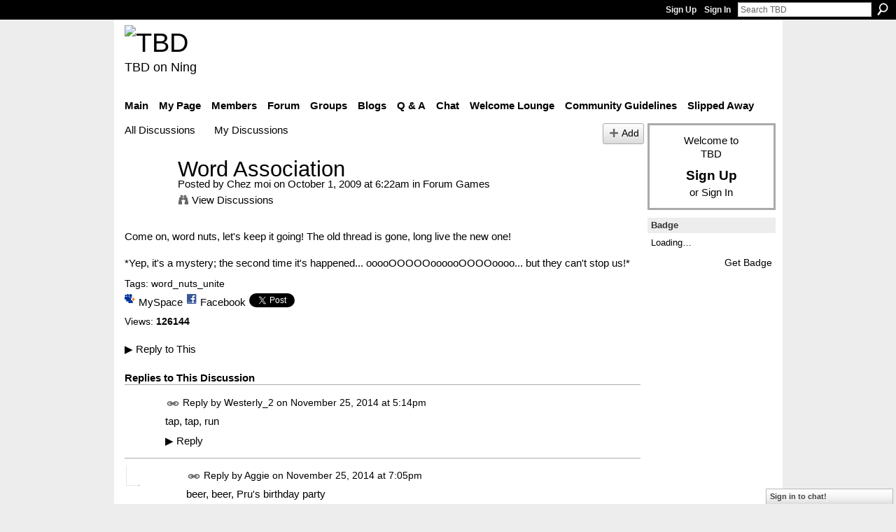

--- FILE ---
content_type: text/html; charset=UTF-8
request_url: http://teebeedee.ning.com/forum/topics/word-association?commentId=1991841%3AComment%3A1725505
body_size: 52437
content:
<!DOCTYPE html>
<html lang="en" xmlns:og="http://ogp.me/ns#">
    <head data-layout-view="default">
<script>
    window.dataLayer = window.dataLayer || [];
        </script>
<!-- Google Tag Manager -->
<script>(function(w,d,s,l,i){w[l]=w[l]||[];w[l].push({'gtm.start':
new Date().getTime(),event:'gtm.js'});var f=d.getElementsByTagName(s)[0],
j=d.createElement(s),dl=l!='dataLayer'?'&l='+l:'';j.async=true;j.src=
'https://www.googletagmanager.com/gtm.js?id='+i+dl;f.parentNode.insertBefore(j,f);
})(window,document,'script','dataLayer','GTM-T5W4WQ');</script>
<!-- End Google Tag Manager -->
            <meta http-equiv="Content-Type" content="text/html; charset=utf-8" />
    <title>Word Association - TBD</title>
    <link rel="icon" href="http://teebeedee.ning.com/favicon.ico" type="image/x-icon" />
    <link rel="SHORTCUT ICON" href="http://teebeedee.ning.com/favicon.ico" type="image/x-icon" />
    <meta name="description" content="Come on, word nuts, let's keep it going! The old thread is gone, long live the new one!

*Yep, it's a mystery; the second time it's happened... ooooOOOOOoooooO…" />
    <meta name="keywords" content="word_nuts_unite" />
<meta name="title" content="Word Association" />
<meta property="og:type" content="website" />
<meta property="og:url" content="http://teebeedee.ning.com/forum/topics/word-association?commentId=1991841%3AComment%3A1725505" />
<meta property="og:title" content="Word Association" />
<meta property="og:image" content="https://storage.ning.com/topology/rest/1.0/file/get/2746163235?profile=UPSCALE_150x150">
<meta name="twitter:card" content="summary" />
<meta name="twitter:title" content="Word Association" />
<meta name="twitter:description" content="Come on, word nuts, let's keep it going! The old thread is gone, long live the new one!

*Yep, it's a mystery; the second time it's happened... ooooOOOOOoooooO…" />
<meta name="twitter:image" content="https://storage.ning.com/topology/rest/1.0/file/get/2746163235?profile=UPSCALE_150x150" />
<link rel="image_src" href="https://storage.ning.com/topology/rest/1.0/file/get/2746163235?profile=UPSCALE_150x150" />
<script type="text/javascript">
    djConfig = { baseScriptUri: 'http://teebeedee.ning.com/xn/static-6.11.8.1/js/dojo-0.3.1-ning/', isDebug: false }
ning = {"CurrentApp":{"premium":true,"iconUrl":"https:\/\/storage.ning.com\/topology\/rest\/1.0\/file\/get\/2746163235?profile=UPSCALE_150x150","url":"httpTeeBeeDee.ning.com","domains":[],"online":true,"privateSource":true,"id":"TeeBeeDee","appId":1991841,"description":"a home for TBD members.\nStill breathing, still living and still sharing.","name":"TBD","owner":"3ub11zuu7b15x","createdDate":"2008-01-31T20:54:57.467Z","runOwnAds":false},"CurrentProfile":null,"maxFileUploadSize":5};
        (function(){
            if (!window.ning) { return; }

            var age, gender, rand, obfuscated, combined;

            obfuscated = document.cookie.match(/xgdi=([^;]+)/);
            if (obfuscated) {
                var offset = 100000;
                obfuscated = parseInt(obfuscated[1]);
                rand = obfuscated / offset;
                combined = (obfuscated % offset) ^ rand;
                age = combined % 1000;
                gender = (combined / 1000) & 3;
                gender = (gender == 1 ? 'm' : gender == 2 ? 'f' : 0);
                ning.viewer = {"age":age,"gender":gender};
            }
        })();

        if (window.location.hash.indexOf('#!/') == 0) {
        window.location.replace(window.location.hash.substr(2));
    }
    window.xg = window.xg || {};
xg.captcha = {
    'shouldShow': false,
    'siteKey': '6Ldf3AoUAAAAALPgNx2gcXc8a_5XEcnNseR6WmsT'
};
xg.addOnRequire = function(f) { xg.addOnRequire.functions.push(f); };
xg.addOnRequire.functions = [];
xg.addOnFacebookLoad = function (f) { xg.addOnFacebookLoad.functions.push(f); };
xg.addOnFacebookLoad.functions = [];
xg._loader = {
    p: 0,
    loading: function(set) {  this.p++; },
    onLoad: function(set) {
                this.p--;
        if (this.p == 0 && typeof(xg._loader.onDone) == 'function') {
            xg._loader.onDone();
        }
    }
};
xg._loader.loading('xnloader');
if (window.bzplcm) {
    window.bzplcm._profileCount = 0;
    window.bzplcm._profileSend = function() { if (window.bzplcm._profileCount++ == 1) window.bzplcm.send(); };
}
xg._loader.onDone = function() {
            if(window.bzplcm)window.bzplcm.start('ni');
        xg.shared.util.parseWidgets();    var addOnRequireFunctions = xg.addOnRequire.functions;
    xg.addOnRequire = function(f) { f(); };
    try {
        if (addOnRequireFunctions) { dojo.lang.forEach(addOnRequireFunctions, function(onRequire) { onRequire.apply(); }); }
    } catch (e) {
        if(window.bzplcm)window.bzplcm.ts('nx').send();
        throw e;
    }
    if(window.bzplcm) { window.bzplcm.stop('ni'); window.bzplcm._profileSend(); }
};
window.xn = { track: { event: function() {}, pageView: function() {}, registerCompletedFlow: function() {}, registerError: function() {}, timer: function() { return { lapTime: function() {} }; } } };</script>
<meta name="medium" content="news" /><link rel="alternate" type="application/atom+xml" title="Word Association - TBD" href="http://teebeedee.ning.com/forum/topics/word-association?commentId=1991841%3AComment%3A1725505&amp;feed=yes&amp;xn_auth=no" /><link rel="alternate" type="application/atom+xml" title="Discussion Forum - TBD" href="http://teebeedee.ning.com/forum?sort=mostRecent&amp;feed=yes&amp;xn_auth=no" />
<style type="text/css" media="screen,projection">
#xg_navigation ul div.xg_subtab ul li a {
    color:#333333;
    background:#F2F2F2;
}
#xg_navigation ul div.xg_subtab ul li a:hover {
    color:#000000;
    background:#D9D9D9;
}
</style>

<style type="text/css" media="screen,projection">
@import url("http://static.ning.com/socialnetworkmain/widgets/index/css/common.min.css?xn_version=1229287718");
@import url("http://static.ning.com/socialnetworkmain/widgets/forum/css/component.min.css?xn_version=148829171");
@import url("http://static.ning.com/socialnetworkmain/widgets/chat/css/bottom-bar.min.css?xn_version=512265546");

</style>

<style type="text/css" media="screen,projection">
@import url("/generated-6946911921b1a8-57463101-css?xn_version=202512201152");

</style>

<style type="text/css" media="screen,projection">
@import url("/generated-69468fd4d60f40-62960780-css?xn_version=202512201152");

</style>

<!--[if IE 6]>
    <link rel="stylesheet" type="text/css" href="http://static.ning.com/socialnetworkmain/widgets/index/css/common-ie6.min.css?xn_version=463104712" />
<![endif]-->
<!--[if IE 7]>
<link rel="stylesheet" type="text/css" href="http://static.ning.com/socialnetworkmain/widgets/index/css/common-ie7.css?xn_version=2712659298" />
<![endif]-->
<link rel="EditURI" type="application/rsd+xml" title="RSD" href="http://teebeedee.ning.com/profiles/blog/rsd" />
<script type="text/javascript">(function(a,b){if(/(android|bb\d+|meego).+mobile|avantgo|bada\/|blackberry|blazer|compal|elaine|fennec|hiptop|iemobile|ip(hone|od)|iris|kindle|lge |maemo|midp|mmp|netfront|opera m(ob|in)i|palm( os)?|phone|p(ixi|re)\/|plucker|pocket|psp|series(4|6)0|symbian|treo|up\.(browser|link)|vodafone|wap|windows (ce|phone)|xda|xiino/i.test(a)||/1207|6310|6590|3gso|4thp|50[1-6]i|770s|802s|a wa|abac|ac(er|oo|s\-)|ai(ko|rn)|al(av|ca|co)|amoi|an(ex|ny|yw)|aptu|ar(ch|go)|as(te|us)|attw|au(di|\-m|r |s )|avan|be(ck|ll|nq)|bi(lb|rd)|bl(ac|az)|br(e|v)w|bumb|bw\-(n|u)|c55\/|capi|ccwa|cdm\-|cell|chtm|cldc|cmd\-|co(mp|nd)|craw|da(it|ll|ng)|dbte|dc\-s|devi|dica|dmob|do(c|p)o|ds(12|\-d)|el(49|ai)|em(l2|ul)|er(ic|k0)|esl8|ez([4-7]0|os|wa|ze)|fetc|fly(\-|_)|g1 u|g560|gene|gf\-5|g\-mo|go(\.w|od)|gr(ad|un)|haie|hcit|hd\-(m|p|t)|hei\-|hi(pt|ta)|hp( i|ip)|hs\-c|ht(c(\-| |_|a|g|p|s|t)|tp)|hu(aw|tc)|i\-(20|go|ma)|i230|iac( |\-|\/)|ibro|idea|ig01|ikom|im1k|inno|ipaq|iris|ja(t|v)a|jbro|jemu|jigs|kddi|keji|kgt( |\/)|klon|kpt |kwc\-|kyo(c|k)|le(no|xi)|lg( g|\/(k|l|u)|50|54|\-[a-w])|libw|lynx|m1\-w|m3ga|m50\/|ma(te|ui|xo)|mc(01|21|ca)|m\-cr|me(rc|ri)|mi(o8|oa|ts)|mmef|mo(01|02|bi|de|do|t(\-| |o|v)|zz)|mt(50|p1|v )|mwbp|mywa|n10[0-2]|n20[2-3]|n30(0|2)|n50(0|2|5)|n7(0(0|1)|10)|ne((c|m)\-|on|tf|wf|wg|wt)|nok(6|i)|nzph|o2im|op(ti|wv)|oran|owg1|p800|pan(a|d|t)|pdxg|pg(13|\-([1-8]|c))|phil|pire|pl(ay|uc)|pn\-2|po(ck|rt|se)|prox|psio|pt\-g|qa\-a|qc(07|12|21|32|60|\-[2-7]|i\-)|qtek|r380|r600|raks|rim9|ro(ve|zo)|s55\/|sa(ge|ma|mm|ms|ny|va)|sc(01|h\-|oo|p\-)|sdk\/|se(c(\-|0|1)|47|mc|nd|ri)|sgh\-|shar|sie(\-|m)|sk\-0|sl(45|id)|sm(al|ar|b3|it|t5)|so(ft|ny)|sp(01|h\-|v\-|v )|sy(01|mb)|t2(18|50)|t6(00|10|18)|ta(gt|lk)|tcl\-|tdg\-|tel(i|m)|tim\-|t\-mo|to(pl|sh)|ts(70|m\-|m3|m5)|tx\-9|up(\.b|g1|si)|utst|v400|v750|veri|vi(rg|te)|vk(40|5[0-3]|\-v)|vm40|voda|vulc|vx(52|53|60|61|70|80|81|83|85|98)|w3c(\-| )|webc|whit|wi(g |nc|nw)|wmlb|wonu|x700|yas\-|your|zeto|zte\-/i.test(a.substr(0,4)))window.location.replace(b)})(navigator.userAgent||navigator.vendor||window.opera,'http://teebeedee.ning.com/m/discussion?id=1991841%3ATopic%3A436039');</script>
    </head>
    <body>
<!-- Google Tag Manager (noscript) -->
<noscript><iframe src="https://www.googletagmanager.com/ns.html?id=GTM-T5W4WQ"
height="0" width="0" style="display:none;visibility:hidden"></iframe></noscript>
<!-- End Google Tag Manager (noscript) -->
                <div id="xn_bar">
            <div id="xn_bar_menu">
                <div id="xn_bar_menu_branding" >
                                    </div>

                <div id="xn_bar_menu_more">
                    <form id="xn_bar_menu_search" method="GET" action="http://teebeedee.ning.com/main/search/search">
                        <fieldset>
                            <input type="text" name="q" id="xn_bar_menu_search_query" value="Search TBD" _hint="Search TBD" accesskey="4" class="text xj_search_hint" />
                            <a id="xn_bar_menu_search_submit" href="#" onclick="document.getElementById('xn_bar_menu_search').submit();return false">Search</a>
                        </fieldset>
                    </form>
                </div>

                            <ul id="xn_bar_menu_tabs">
                                            <li><a href="http://teebeedee.ning.com/main/authorization/signUp?target=http%3A%2F%2Fteebeedee.ning.com%2Fforum%2Ftopics%2Fword-association%3FcommentId%3D1991841%253AComment%253A1725505">Sign Up</a></li>
                                                <li><a href="http://teebeedee.ning.com/main/authorization/signIn?target=http%3A%2F%2Fteebeedee.ning.com%2Fforum%2Ftopics%2Fword-association%3FcommentId%3D1991841%253AComment%253A1725505">Sign In</a></li>
                                    </ul>
                        </div>
        </div>
        
        
        <div id="xg" class="xg_theme xg_widget_forum xg_widget_forum_topic xg_widget_forum_topic_show" data-layout-pack="classic">
            <div id="xg_head">
                <div id="xg_masthead">
                    <p id="xg_sitename"><a id="application_name_header_link" href="/"><img src="http://storage.ning.com/topology/rest/1.0/file/get/2236855831?profile=RESIZE_320x320" alt="TBD"></a></p>
                    <p id="xg_sitedesc" class="xj_site_desc">TBD on Ning</p>
                </div>
                <div id="xg_navigation">
                    <ul>
    <li id="xg_tab_main" class="xg_subtab"><a href="/"><span>Main</span></a></li><li id="xg_tab_profile" class="xg_subtab"><a href="/profiles"><span>My Page</span></a></li><li id="xg_tab_members" class="xg_subtab"><a href="/profiles/members/"><span>Members</span></a></li><li id="xg_tab_forum" class="xg_subtab this"><a href="/forum"><span>Forum</span></a></li><li id="xg_tab_groups" class="xg_subtab"><a href="/groups"><span>Groups</span></a></li><li id="xg_tab_blogs" class="xg_subtab"><a href="/profiles/blog/list"><span>Blogs</span></a></li><li id="xg_tab_xn0" class="xg_subtab"><a href="/group/qa"><span>Q &amp; A</span></a></li><li id="xg_tab_chat" class="xg_subtab"><a href="/chat"><span>Chat</span></a></li><li id="xg_tab_xn3" class="xg_subtab"><a href="/group/thewelcomelounge"><span>Welcome Lounge</span></a></li><li id="xg_tab_xn1" class="xg_subtab"><a href="/group/communityguidelines"><span>Community Guidelines</span></a></li><li id="xg_tab_xn2" class="xg_subtab"><a href="/group/slipped-away"><span>Slipped Away</span></a></li></ul>

                </div>
            </div>
            
            <div id="xg_body">
                
                <div class="xg_column xg_span-16 xj_classic_canvas">
                    <ul class="navigation easyclear">
            <li><a href="http://teebeedee.ning.com/forum">All Discussions</a></li>
        <li><a href="http://teebeedee.ning.com/forum/topic/listForContributor?">My Discussions</a></li>
                <li class="right xg_lightborder navbutton"><a href="http://teebeedee.ning.com/main/authorization/signUp?target=http%3A%2F%2Fteebeedee.ning.com%2Fforum%2Ftopic%2Fnew%3Ftarget%3Dhttp%253A%252F%252Fteebeedee.ning.com%252Fforum%252Ftopics%252Fword-association%253FcommentId%253D1991841%25253AComment%25253A1725505%26categoryId%3D1991841%253ACategory%253A955417" dojoType="PromptToJoinLink" _joinPromptText="Please sign up or sign in to complete this step." _hasSignUp="true" _signInUrl="http://teebeedee.ning.com/main/authorization/signIn?target=http%3A%2F%2Fteebeedee.ning.com%2Fforum%2Ftopic%2Fnew%3Ftarget%3Dhttp%253A%252F%252Fteebeedee.ning.com%252Fforum%252Ftopics%252Fword-association%253FcommentId%253D1991841%25253AComment%25253A1725505%26categoryId%3D1991841%253ACategory%253A955417" class="xg_sprite xg_sprite-add">Add</a></li>
    </ul>
<div class="xg_module xg_module_with_dialog">
    <div class="xg_headline xg_headline-img xg_headline-2l">
    <div class="ib"><span class="xg_avatar"><a class="fn url" href="http://teebeedee.ning.com/profile/Chezmoi"  title="Chez moi"><span class="table_img dy-avatar dy-avatar-64 "><img  class="photo photo" src="http://storage.ning.com/topology/rest/1.0/file/get/2190181173?profile=RESIZE_64x64&amp;width=64&amp;height=64&amp;crop=1%3A1" alt="" /></span></a></span></div>
<div class="tb"><h1>Word Association</h1>
        <ul class="navigation byline">
            <li><a class="nolink">Posted by </a><a href="/profile/Chezmoi">Chez moi</a><a class="nolink"> on October 1, 2009 at 6:22am in </a><a href="http://teebeedee.ning.com/forum/categories/forum-games/listForCategory">Forum Games</a></li>
            <li><a class="xg_sprite xg_sprite-view" href="http://teebeedee.ning.com/forum/topic/listForContributor?user=2m25fq0l2ie0d">View Discussions</a></li>
        </ul>
    </div>
</div>
    <div class="xg_module_body">
        <div class="discussion" data-category-id="1991841:Category:955417">
            <div class="description">
                                <div class="xg_user_generated">
                    Come on, word nuts, let's keep it going! The old thread is gone, long live the new one!<br />
<br />
*Yep, it's a mystery; the second time it's happened... ooooOOOOOoooooOOOOoooo... but they can't stop us!*                </div>
            </div>
        </div>
                    <p class="small" id="tagsList">
                Tags: <a href="http://teebeedee.ning.com/forum/topic/listForTag?tag=word_nuts_unite">word_nuts_unite</a>            </p>
                <div class="left-panel">
                            <p class="share-links clear">
                <a href="http://www.myspace.com/Modules/PostTo/Pages/?t=Word%20Association&c=Check%20out%20%22Word%20Association%22%20on%20TBD&u=http%3A%2F%2Fteebeedee.ning.com%2Fxn%2Fdetail%2F1991841%3ATopic%3A436039&l=2" class="post_to_myspace" target="_blank">MySpace</a>            <script>!function(d,s,id){var js,fjs=d.getElementsByTagName(s)[0];if(!d.getElementById(id)){js=d.createElement(s);js.id=id;js.src="//platform.twitter.com/widgets.js";fjs.parentNode.insertBefore(js,fjs);}}(document,"script","twitter-wjs");</script>
                    <span class="xg_tweet">
        <a href="https://twitter.com/share" class="post_to_twitter twitter-share-button" target="_blank"
            data-text="Checking out &quot;Word Association&quot; on TBD:" data-url="http://teebeedee.ning.com/forum/topics/word-association?commentId=1991841%3AComment%3A1725505" data-count="none" data-dnt="true">Tweet</a>
        </span>
                <a class="post_to_facebook xj_post_to_facebook" href="http://www.facebook.com/share.php?u=http%3A%2F%2Fteebeedee.ning.com%2Fforum%2Ftopics%2Fword-association%3FcommentId%3D1991841%253AComment%253A1725505%26xg_source%3Dfacebookshare&amp;t=" _url="http://teebeedee.ning.com/forum/topics/word-association?commentId=1991841%3AComment%3A1725505&amp;xg_source=facebookshare" _title="" _log="{&quot;module&quot;:&quot;forum&quot;,&quot;page&quot;:&quot;topic&quot;,&quot;action&quot;:&quot;show&quot;}">Facebook</a>
                    </p>
                            <script>xg.addOnRequire(function () { xg.post('/main/viewcount/update?xn_out=json', {key: '1991841:Topic:436039', x: '82bd665'}); });</script>                <p class="small dy-clear view-count-container">
    <span class="view-count-label">Views:</span> <span class="view-count">126144</span></p>

                    </div>
                <dl id="cf" class="discussion noindent">
            <dd>             <p class="toggle">
            <a href="http://teebeedee.ning.com/main/authorization/signUp?target=http%3A%2F%2Fteebeedee.ning.com%2Fforum%2Ftopics%2Fword-association%3FcommentId%3D1991841%253AComment%253A1725505" dojoType="PromptToJoinLink" _joinPromptText="Please sign up or sign in to complete this step." _hasSignUp="true" _signInUrl="http://teebeedee.ning.com/main/authorization/signIn?target=http%3A%2F%2Fteebeedee.ning.com%2Fforum%2Ftopics%2Fword-association%3FcommentId%3D1991841%253AComment%253A1725505"><span><!--[if IE]>&#9658;<![endif]--><![if !IE]>&#9654;<![endif]></span> Reply to This</a>
        </p>
    </dd>        </dl>
    </div>
</div>
    <div class="xg_module">
            <div id="discussionReplies" >
            <div class="xg_module_body">
                <h3 id="comments" _scrollTo="cid-1991841:Comment:1725505">Replies to This Discussion</h3>
                                    <dl class="discussion clear i0 xg_lightborder">
    <dt class="byline">
        <a name="1991841:Comment:1725363" id="cid-1991841:Comment:1725363"></a>         <span class="xg_avatar"><a class="fn url" href="http://teebeedee.ning.com/profile/Westerly_2"  title="Westerly_2"><span class="table_img dy-avatar dy-avatar-48 "><img  class="photo photo left" src="http://storage.ning.com/topology/rest/1.0/file/get/2381976939?profile=RESIZE_48X48&amp;width=48&amp;height=48&amp;crop=1%3A1" alt="" /></span></a></span><a name="1991841Comment1725363" href="http://teebeedee.ning.com/xn/detail/1991841:Comment:1725363" title="Permalink to this Reply" class="xg_icon xg_icon-permalink">Permalink</a> Reply by <a href="http://teebeedee.ning.com/forum/topic/listForContributor?user=24amvlx7md7x9" class="fn url">Westerly_2</a> on <span class="timestamp">November 25, 2014 at 5:14pm</span>    </dt>
        <dd>
                        <div class="description" id="desc_1991841Comment1725363"><div class="xg_user_generated"><p>tap, tap, run</p></div></div>
                </dd>
        <dd>
        <ul class="actionlinks">
    <li>             <p class="toggle">
            <a href="http://teebeedee.ning.com/main/authorization/signUp?target=http%3A%2F%2Fteebeedee.ning.com%2Fforum%2Ftopics%2Fword-association%3FcommentId%3D1991841%253AComment%253A1725505" dojoType="PromptToJoinLink" _joinPromptText="Please sign up or sign in to complete this step." _hasSignUp="true" _signInUrl="http://teebeedee.ning.com/main/authorization/signIn?target=http%3A%2F%2Fteebeedee.ning.com%2Fforum%2Ftopics%2Fword-association%3FcommentId%3D1991841%253AComment%253A1725505"><span><!--[if IE]>&#9658;<![endif]--><![if !IE]>&#9654;<![endif]></span> Reply</a>
        </p>
    </li><li class="actionlink"></li>    </ul>
</dl>
<dl class="discussion clear i1 xg_lightborder">
    <dt class="byline">
        <a name="1991841:Comment:1725276" id="cid-1991841:Comment:1725276"></a>         <span class="xg_avatar"><a class="fn url" href="http://teebeedee.ning.com/profile/Aggie"  title="Aggie"><span class="table_img dy-avatar dy-avatar-48 "><img  class="photo photo left" src="http://storage.ning.com/topology/rest/1.0/file/get/8020502278?profile=RESIZE_48X48&amp;width=48&amp;height=48&amp;crop=1%3A1" alt="" /></span></a></span><a name="1991841Comment1725276" href="http://teebeedee.ning.com/xn/detail/1991841:Comment:1725276" title="Permalink to this Reply" class="xg_icon xg_icon-permalink">Permalink</a> Reply by <a href="http://teebeedee.ning.com/forum/topic/listForContributor?user=3ub11zuu7b15x" class="fn url">Aggie</a> on <span class="timestamp">November 25, 2014 at 7:05pm</span>    </dt>
        <dd>
                        <div class="description" id="desc_1991841Comment1725276"><div class="xg_user_generated"><p>beer, beer, Pru's birthday party</p>
<p></p></div></div>
                </dd>
        <dd>
        <ul class="actionlinks">
    <li>             <p class="toggle">
            <a href="http://teebeedee.ning.com/main/authorization/signUp?target=http%3A%2F%2Fteebeedee.ning.com%2Fforum%2Ftopics%2Fword-association%3FcommentId%3D1991841%253AComment%253A1725505" dojoType="PromptToJoinLink" _joinPromptText="Please sign up or sign in to complete this step." _hasSignUp="true" _signInUrl="http://teebeedee.ning.com/main/authorization/signIn?target=http%3A%2F%2Fteebeedee.ning.com%2Fforum%2Ftopics%2Fword-association%3FcommentId%3D1991841%253AComment%253A1725505"><span><!--[if IE]>&#9658;<![endif]--><![if !IE]>&#9654;<![endif]></span> Reply</a>
        </p>
    </li><li class="actionlink"></li>    </ul>
</dl>
<dl class="discussion clear i2 xg_lightborder">
    <dt class="byline">
        <a name="1991841:Comment:1725559" id="cid-1991841:Comment:1725559"></a>         <span class="xg_avatar"><a class="fn url" href="http://teebeedee.ning.com/profile/Hollybeth"  title="Hollybeth"><span class="table_img dy-avatar dy-avatar-48 "><img  class="photo photo left" src="http://storage.ning.com/topology/rest/1.0/file/get/2166453091?profile=original&amp;width=48&amp;height=48&amp;crop=1%3A1" alt="" /></span></a></span><a name="1991841Comment1725559" href="http://teebeedee.ning.com/xn/detail/1991841:Comment:1725559" title="Permalink to this Reply" class="xg_icon xg_icon-permalink">Permalink</a> Reply by <a href="http://teebeedee.ning.com/forum/topic/listForContributor?user=3rcsjic0xozbj" class="fn url">Hollybeth</a> on <span class="timestamp">November 26, 2014 at 5:51am</span>    </dt>
        <dd>
                        <div class="description" id="desc_1991841Comment1725559"><div class="xg_user_generated"><p>Champagne!</p></div></div>
                </dd>
        <dd>
        <ul class="actionlinks">
    <li>             <p class="toggle">
            <a href="http://teebeedee.ning.com/main/authorization/signUp?target=http%3A%2F%2Fteebeedee.ning.com%2Fforum%2Ftopics%2Fword-association%3FcommentId%3D1991841%253AComment%253A1725505" dojoType="PromptToJoinLink" _joinPromptText="Please sign up or sign in to complete this step." _hasSignUp="true" _signInUrl="http://teebeedee.ning.com/main/authorization/signIn?target=http%3A%2F%2Fteebeedee.ning.com%2Fforum%2Ftopics%2Fword-association%3FcommentId%3D1991841%253AComment%253A1725505"><span><!--[if IE]>&#9658;<![endif]--><![if !IE]>&#9654;<![endif]></span> Reply</a>
        </p>
    </li><li class="actionlink"></li>    </ul>
</dl>
<dl class="discussion clear i3 xg_lightborder">
    <dt class="byline">
        <a name="1991841:Comment:1725379" id="cid-1991841:Comment:1725379"></a>         <span class="xg_avatar"><a class="fn url" href="http://teebeedee.ning.com/profile/CaliforniaNow"  title="CaliforniaNow"><span class="table_img dy-avatar dy-avatar-48 "><img  class="photo photo left" src="http://storage.ning.com/topology/rest/1.0/file/get/2190223053?profile=RESIZE_48X48&amp;width=48&amp;height=48&amp;crop=1%3A1" alt="" /></span></a></span><a name="1991841Comment1725379" href="http://teebeedee.ning.com/xn/detail/1991841:Comment:1725379" title="Permalink to this Reply" class="xg_icon xg_icon-permalink">Permalink</a> Reply by <a href="http://teebeedee.ning.com/forum/topic/listForContributor?user=0afz78sr31wg3" class="fn url">CaliforniaNow</a> on <span class="timestamp">November 26, 2014 at 11:33am</span>    </dt>
        <dd>
                        <div class="description" id="desc_1991841Comment1725379"><div class="xg_user_generated"><p>celebrate</p></div></div>
                </dd>
        <dd>
        <ul class="actionlinks">
    <li>             <p class="toggle">
            <a href="http://teebeedee.ning.com/main/authorization/signUp?target=http%3A%2F%2Fteebeedee.ning.com%2Fforum%2Ftopics%2Fword-association%3FcommentId%3D1991841%253AComment%253A1725505" dojoType="PromptToJoinLink" _joinPromptText="Please sign up or sign in to complete this step." _hasSignUp="true" _signInUrl="http://teebeedee.ning.com/main/authorization/signIn?target=http%3A%2F%2Fteebeedee.ning.com%2Fforum%2Ftopics%2Fword-association%3FcommentId%3D1991841%253AComment%253A1725505"><span><!--[if IE]>&#9658;<![endif]--><![if !IE]>&#9654;<![endif]></span> Reply</a>
        </p>
    </li><li class="actionlink"></li>    </ul>
</dl>
<dl class="discussion clear i4 xg_lightborder">
    <dt class="byline">
        <a name="1991841:Comment:1725494" id="cid-1991841:Comment:1725494"></a>         <span class="xg_avatar"><a class="fn url" href="http://teebeedee.ning.com/profile/TeeBubbaDee"  title="TeeBubbaDee"><span class="table_img dy-avatar dy-avatar-48 "><img  class="photo photo left" src="http://storage.ning.com/topology/rest/1.0/file/get/2166857198?profile=RESIZE_48X48&amp;width=48&amp;height=48&amp;crop=1%3A1" alt="" /></span></a></span><a name="1991841Comment1725494" href="http://teebeedee.ning.com/xn/detail/1991841:Comment:1725494" title="Permalink to this Reply" class="xg_icon xg_icon-permalink">Permalink</a> Reply by <a href="http://teebeedee.ning.com/forum/topic/listForContributor?user=1oqn72zmz14s2" class="fn url">TeeBubbaDee</a> on <span class="timestamp">November 26, 2014 at 2:49pm</span>    </dt>
        <dd>
                        <div class="description" id="desc_1991841Comment1725494"><div class="xg_user_generated"><p>Thanksgiving</p></div></div>
                </dd>
        <dd>
        <ul class="actionlinks">
    <li>             <p class="toggle">
            <a href="http://teebeedee.ning.com/main/authorization/signUp?target=http%3A%2F%2Fteebeedee.ning.com%2Fforum%2Ftopics%2Fword-association%3FcommentId%3D1991841%253AComment%253A1725505" dojoType="PromptToJoinLink" _joinPromptText="Please sign up or sign in to complete this step." _hasSignUp="true" _signInUrl="http://teebeedee.ning.com/main/authorization/signIn?target=http%3A%2F%2Fteebeedee.ning.com%2Fforum%2Ftopics%2Fword-association%3FcommentId%3D1991841%253AComment%253A1725505"><span><!--[if IE]>&#9658;<![endif]--><![if !IE]>&#9654;<![endif]></span> Reply</a>
        </p>
    </li><li class="actionlink"></li>    </ul>
</dl>
<dl class="discussion clear i5 xg_lightborder">
    <dt class="byline">
        <a name="1991841:Comment:1725505" id="cid-1991841:Comment:1725505"></a>         <span class="xg_avatar"><a class="fn url" href="http://teebeedee.ning.com/profile/Hollybeth"  title="Hollybeth"><span class="table_img dy-avatar dy-avatar-48 "><img  class="photo photo left" src="http://storage.ning.com/topology/rest/1.0/file/get/2166453091?profile=original&amp;width=48&amp;height=48&amp;crop=1%3A1" alt="" /></span></a></span><a name="1991841Comment1725505" href="http://teebeedee.ning.com/xn/detail/1991841:Comment:1725505" title="Permalink to this Reply" class="xg_icon xg_icon-permalink">Permalink</a> Reply by <a href="http://teebeedee.ning.com/forum/topic/listForContributor?user=3rcsjic0xozbj" class="fn url">Hollybeth</a> on <span class="timestamp">November 26, 2014 at 4:43pm</span>    </dt>
        <dd>
                        <div class="description" id="desc_1991841Comment1725505"><div class="xg_user_generated"><p>turkey</p></div></div>
                </dd>
        <dd>
        <ul class="actionlinks">
    <li>             <p class="toggle">
            <a href="http://teebeedee.ning.com/main/authorization/signUp?target=http%3A%2F%2Fteebeedee.ning.com%2Fforum%2Ftopics%2Fword-association%3FcommentId%3D1991841%253AComment%253A1725505" dojoType="PromptToJoinLink" _joinPromptText="Please sign up or sign in to complete this step." _hasSignUp="true" _signInUrl="http://teebeedee.ning.com/main/authorization/signIn?target=http%3A%2F%2Fteebeedee.ning.com%2Fforum%2Ftopics%2Fword-association%3FcommentId%3D1991841%253AComment%253A1725505"><span><!--[if IE]>&#9658;<![endif]--><![if !IE]>&#9654;<![endif]></span> Reply</a>
        </p>
    </li><li class="actionlink"></li>    </ul>
</dl>
<dl class="discussion clear i6 xg_lightborder">
    <dt class="byline">
        <a name="1991841:Comment:1725510" id="cid-1991841:Comment:1725510"></a>         <span class="xg_avatar"><a class="fn url" href="http://teebeedee.ning.com/profile/TeeBubbaDee"  title="TeeBubbaDee"><span class="table_img dy-avatar dy-avatar-48 "><img  class="photo photo left" src="http://storage.ning.com/topology/rest/1.0/file/get/2166857198?profile=RESIZE_48X48&amp;width=48&amp;height=48&amp;crop=1%3A1" alt="" /></span></a></span><a name="1991841Comment1725510" href="http://teebeedee.ning.com/xn/detail/1991841:Comment:1725510" title="Permalink to this Reply" class="xg_icon xg_icon-permalink">Permalink</a> Reply by <a href="http://teebeedee.ning.com/forum/topic/listForContributor?user=1oqn72zmz14s2" class="fn url">TeeBubbaDee</a> on <span class="timestamp">November 26, 2014 at 8:53pm</span>    </dt>
        <dd>
                        <div class="description" id="desc_1991841Comment1725510"><div class="xg_user_generated"><p>leg</p></div></div>
                </dd>
        <dd>
        <ul class="actionlinks">
    <li>             <p class="toggle">
            <a href="http://teebeedee.ning.com/main/authorization/signUp?target=http%3A%2F%2Fteebeedee.ning.com%2Fforum%2Ftopics%2Fword-association%3FcommentId%3D1991841%253AComment%253A1725505" dojoType="PromptToJoinLink" _joinPromptText="Please sign up or sign in to complete this step." _hasSignUp="true" _signInUrl="http://teebeedee.ning.com/main/authorization/signIn?target=http%3A%2F%2Fteebeedee.ning.com%2Fforum%2Ftopics%2Fword-association%3FcommentId%3D1991841%253AComment%253A1725505"><span><!--[if IE]>&#9658;<![endif]--><![if !IE]>&#9654;<![endif]></span> Reply</a>
        </p>
    </li><li class="actionlink"></li>    </ul>
</dl>
<dl class="discussion clear i7 xg_lightborder">
    <dt class="byline">
        <a name="1991841:Comment:1725956" id="cid-1991841:Comment:1725956"></a>         <span class="xg_avatar"><a class="fn url" href="http://teebeedee.ning.com/profile/CaliforniaNow"  title="CaliforniaNow"><span class="table_img dy-avatar dy-avatar-48 "><img  class="photo photo left" src="http://storage.ning.com/topology/rest/1.0/file/get/2190223053?profile=RESIZE_48X48&amp;width=48&amp;height=48&amp;crop=1%3A1" alt="" /></span></a></span><a name="1991841Comment1725956" href="http://teebeedee.ning.com/xn/detail/1991841:Comment:1725956" title="Permalink to this Reply" class="xg_icon xg_icon-permalink">Permalink</a> Reply by <a href="http://teebeedee.ning.com/forum/topic/listForContributor?user=0afz78sr31wg3" class="fn url">CaliforniaNow</a> on <span class="timestamp">November 27, 2014 at 10:40am</span>    </dt>
        <dd>
                        <div class="description" id="desc_1991841Comment1725956"><div class="xg_user_generated"><p>up</p></div></div>
                </dd>
        <dd>
        <ul class="actionlinks">
    <li>             <p class="toggle">
            <a href="http://teebeedee.ning.com/main/authorization/signUp?target=http%3A%2F%2Fteebeedee.ning.com%2Fforum%2Ftopics%2Fword-association%3FcommentId%3D1991841%253AComment%253A1725505" dojoType="PromptToJoinLink" _joinPromptText="Please sign up or sign in to complete this step." _hasSignUp="true" _signInUrl="http://teebeedee.ning.com/main/authorization/signIn?target=http%3A%2F%2Fteebeedee.ning.com%2Fforum%2Ftopics%2Fword-association%3FcommentId%3D1991841%253AComment%253A1725505"><span><!--[if IE]>&#9658;<![endif]--><![if !IE]>&#9654;<![endif]></span> Reply</a>
        </p>
    </li><li class="actionlink"></li>    </ul>
</dl>
<dl class="discussion clear i8 xg_lightborder">
    <dt class="byline">
        <a name="1991841:Comment:1725865" id="cid-1991841:Comment:1725865"></a>         <span class="xg_avatar"><a class="fn url" href="http://teebeedee.ning.com/profile/Westerly_2"  title="Westerly_2"><span class="table_img dy-avatar dy-avatar-48 "><img  class="photo photo left" src="http://storage.ning.com/topology/rest/1.0/file/get/2381976939?profile=RESIZE_48X48&amp;width=48&amp;height=48&amp;crop=1%3A1" alt="" /></span></a></span><a name="1991841Comment1725865" href="http://teebeedee.ning.com/xn/detail/1991841:Comment:1725865" title="Permalink to this Reply" class="xg_icon xg_icon-permalink">Permalink</a> Reply by <a href="http://teebeedee.ning.com/forum/topic/listForContributor?user=24amvlx7md7x9" class="fn url">Westerly_2</a> on <span class="timestamp">November 27, 2014 at 12:09pm</span>    </dt>
        <dd>
                        <div class="description" id="desc_1991841Comment1725865"><div class="xg_user_generated"><p>and away</p></div></div>
                </dd>
        <dd>
        <ul class="actionlinks">
    <li class="actionlink"></li>    </ul>
</dl>
<dl class="discussion clear i0 xg_lightborder">
    <dt class="byline">
        <a name="1991841:Comment:1725979" id="cid-1991841:Comment:1725979"></a>         <span class="xg_avatar"><a class="fn url" href="http://teebeedee.ning.com/profile/Hollybeth"  title="Hollybeth"><span class="table_img dy-avatar dy-avatar-48 "><img  class="photo photo left" src="http://storage.ning.com/topology/rest/1.0/file/get/2166453091?profile=original&amp;width=48&amp;height=48&amp;crop=1%3A1" alt="" /></span></a></span><a name="1991841Comment1725979" href="http://teebeedee.ning.com/xn/detail/1991841:Comment:1725979" title="Permalink to this Reply" class="xg_icon xg_icon-permalink">Permalink</a> Reply by <a href="http://teebeedee.ning.com/forum/topic/listForContributor?user=3rcsjic0xozbj" class="fn url">Hollybeth</a> on <span class="timestamp">November 27, 2014 at 6:20pm</span>    </dt>
        <dd>
                        <div class="description" id="desc_1991841Comment1725979"><div class="xg_user_generated"><p>hot air balloon</p></div></div>
                </dd>
        <dd>
        <ul class="actionlinks">
    <li>             <p class="toggle">
            <a href="http://teebeedee.ning.com/main/authorization/signUp?target=http%3A%2F%2Fteebeedee.ning.com%2Fforum%2Ftopics%2Fword-association%3FcommentId%3D1991841%253AComment%253A1725505" dojoType="PromptToJoinLink" _joinPromptText="Please sign up or sign in to complete this step." _hasSignUp="true" _signInUrl="http://teebeedee.ning.com/main/authorization/signIn?target=http%3A%2F%2Fteebeedee.ning.com%2Fforum%2Ftopics%2Fword-association%3FcommentId%3D1991841%253AComment%253A1725505"><span><!--[if IE]>&#9658;<![endif]--><![if !IE]>&#9654;<![endif]></span> Reply</a>
        </p>
    </li><li class="actionlink"></li>    </ul>
</dl>
<dl class="discussion clear i1 xg_lightborder">
    <dt class="byline">
        <a name="1991841:Comment:1726097" id="cid-1991841:Comment:1726097"></a>         <span class="xg_avatar"><a class="fn url" href="http://teebeedee.ning.com/profile/CaliforniaNow"  title="CaliforniaNow"><span class="table_img dy-avatar dy-avatar-48 "><img  class="photo photo left" src="http://storage.ning.com/topology/rest/1.0/file/get/2190223053?profile=RESIZE_48X48&amp;width=48&amp;height=48&amp;crop=1%3A1" alt="" /></span></a></span><a name="1991841Comment1726097" href="http://teebeedee.ning.com/xn/detail/1991841:Comment:1726097" title="Permalink to this Reply" class="xg_icon xg_icon-permalink">Permalink</a> Reply by <a href="http://teebeedee.ning.com/forum/topic/listForContributor?user=0afz78sr31wg3" class="fn url">CaliforniaNow</a> on <span class="timestamp">November 28, 2014 at 11:22am</span>    </dt>
        <dd>
                        <div class="description" id="desc_1991841Comment1726097"><div class="xg_user_generated"><p>ride</p></div></div>
                </dd>
        <dd>
        <ul class="actionlinks">
    <li>             <p class="toggle">
            <a href="http://teebeedee.ning.com/main/authorization/signUp?target=http%3A%2F%2Fteebeedee.ning.com%2Fforum%2Ftopics%2Fword-association%3FcommentId%3D1991841%253AComment%253A1725505" dojoType="PromptToJoinLink" _joinPromptText="Please sign up or sign in to complete this step." _hasSignUp="true" _signInUrl="http://teebeedee.ning.com/main/authorization/signIn?target=http%3A%2F%2Fteebeedee.ning.com%2Fforum%2Ftopics%2Fword-association%3FcommentId%3D1991841%253AComment%253A1725505"><span><!--[if IE]>&#9658;<![endif]--><![if !IE]>&#9654;<![endif]></span> Reply</a>
        </p>
    </li><li class="actionlink"></li>    </ul>
</dl>
<dl class="discussion clear i2 xg_lightborder">
    <dt class="byline">
        <a name="1991841:Comment:1725989" id="cid-1991841:Comment:1725989"></a>         <span class="xg_avatar"><a class="fn url" href="http://teebeedee.ning.com/profile/pickleallen"  title="P.A."><span class="table_img dy-avatar dy-avatar-48 "><img  class="photo photo left" src="http://storage.ning.com/topology/rest/1.0/file/get/2190228906?profile=RESIZE_48X48&amp;width=48&amp;height=48&amp;crop=1%3A1" alt="" /></span></a></span><a name="1991841Comment1725989" href="http://teebeedee.ning.com/xn/detail/1991841:Comment:1725989" title="Permalink to this Reply" class="xg_icon xg_icon-permalink">Permalink</a> Reply by <a href="http://teebeedee.ning.com/forum/topic/listForContributor?user=1l09unad5fejr" class="fn url">P.A.</a> on <span class="timestamp">November 28, 2014 at 12:21pm</span>    </dt>
        <dd>
                        <div class="description" id="desc_1991841Comment1725989"><div class="xg_user_generated">Horse</div></div>
                </dd>
        <dd>
        <ul class="actionlinks">
    <li>             <p class="toggle">
            <a href="http://teebeedee.ning.com/main/authorization/signUp?target=http%3A%2F%2Fteebeedee.ning.com%2Fforum%2Ftopics%2Fword-association%3FcommentId%3D1991841%253AComment%253A1725505" dojoType="PromptToJoinLink" _joinPromptText="Please sign up or sign in to complete this step." _hasSignUp="true" _signInUrl="http://teebeedee.ning.com/main/authorization/signIn?target=http%3A%2F%2Fteebeedee.ning.com%2Fforum%2Ftopics%2Fword-association%3FcommentId%3D1991841%253AComment%253A1725505"><span><!--[if IE]>&#9658;<![endif]--><![if !IE]>&#9654;<![endif]></span> Reply</a>
        </p>
    </li><li class="actionlink"></li>    </ul>
</dl>
                            <ul class="pagination easyclear ">
                        <li><a class="" href="http://teebeedee.ning.com/forum/topics/word-association?id=1991841%3ATopic%3A436039&amp;page=1747#comments">‹ Previous</a></li>
                        <li><a href="http://teebeedee.ning.com/forum/topics/word-association?id=1991841%3ATopic%3A436039&amp;page=1#comments">1</a></li>
                        <li><span>&hellip;</span><li>
                                <li><a href="http://teebeedee.ning.com/forum/topics/word-association?id=1991841%3ATopic%3A436039&amp;page=1746#comments">1746</a></li>
                            <li><a href="http://teebeedee.ning.com/forum/topics/word-association?id=1991841%3ATopic%3A436039&amp;page=1747#comments">1747</a></li>
                        <li><span>1748</span></li>
                    <li><a href="http://teebeedee.ning.com/forum/topics/word-association?id=1991841%3ATopic%3A436039&amp;page=1749#comments">1749</a></li>
                            <li><a href="http://teebeedee.ning.com/forum/topics/word-association?id=1991841%3ATopic%3A436039&amp;page=1750#comments">1750</a></li>
                                <li><span>&hellip;</span><li>
                                    <li><a href="http://teebeedee.ning.com/forum/topics/word-association?id=1991841%3ATopic%3A436039&amp;page=2729#comments">2729</a></li>
                                <li><a class="" href="http://teebeedee.ning.com/forum/topics/word-association?id=1991841%3ATopic%3A436039&amp;page=1749#comments">Next ›</a></li>
                                <li class="right">
                        <span style="display:none" dojoType="Pagination" _maxPage="2729" _gotoUrl="http://teebeedee.ning.com/forum/topics/word-association?id=1991841%3ATopic%3A436039&amp;page=__PAGE___#comments">
                        <label>Page</label>
                        <input class="textfield pagination_input align-right" value="1749" type="text" name="goto_page" size="2"/>
                        <input class="goto_button button" value="Go" type="button"/></span>
                    </li>
                            </ul>
                    </div>
            <div class="xg_module_foot">
                                    <p class="left">
                        <a class="xg_icon xg_icon-rss" href="http://teebeedee.ning.com/forum/topics/word-association?commentId=1991841%3AComment%3A1725505&amp;feed=yes&amp;xn_auth=no">RSS</a>
                    </p>
                            </div>
        </div>
    </div>

                </div>
                <div class="xg_column xg_span-4 xg_last xj_classic_sidebar">
                        <div class="xg_module" id="xg_module_account">
        <div class="xg_module_body xg_signup xg_lightborder">
            <p>Welcome to<br />TBD</p>
                        <p class="last-child"><big><strong><a href="http://teebeedee.ning.com/main/authorization/signUp?target=http%3A%2F%2Fteebeedee.ning.com%2Fforum%2Ftopics%2Fword-association%3FcommentId%3D1991841%253AComment%253A1725505">Sign Up</a></strong></big><br/>or <a href="http://teebeedee.ning.com/main/authorization/signIn?target=http%3A%2F%2Fteebeedee.ning.com%2Fforum%2Ftopics%2Fword-association%3FcommentId%3D1991841%253AComment%253A1725505" style="white-space:nowrap">Sign In</a></p>
                    </div>
    </div>
	<div class="xg_module module_badge">
		<div class="xg_module_head">
	    <h2>Badge</h2>
	    </div>
	    <div class="xg_module_body xj_badge_body xj_embed_container" data-module_name="badge" _embedCode="&lt;object classid=&quot;clsid:D27CDB6E-AE6D-11cf-96B8-444553540000&quot; codebase=&quot;http://fpdownload.macromedia.com/get/flashplayer/current/swflash.cab&quot;
    id=&quot;badgeSwf&quot; width=&quot;100%&quot; height=&quot;104&quot; &gt;
    &lt;param name=&quot;movie&quot; value=&quot;http://static.ning.com/socialnetworkmain/widgets/index/swf/badge.swf?xn_version=124632088&quot; /&gt;
    &lt;param name=&quot;quality&quot; value=&quot;high&quot; /&gt;
    &lt;param name=&quot;bgcolor&quot; value=&quot;#FFFFCC&quot; /&gt;
    &lt;param name=&quot;flashvars&quot; value=&quot;hideVisit=1&amp;amp;config=http%3A%2F%2Fteebeedee.ning.com%2Fmain%2Fbadge%2FshowPlayerConfig%3Fsize%3Dsmall%26v%3D11&amp;amp;backgroundColor=0xFFFFCC&amp;amp;textColor=0x000000&quot; /&gt;
    &lt;param name=&quot;wmode&quot; value=&quot;opaque&quot;/&gt;
    &lt;param name=&quot;allowScriptAccess&quot; value=&quot;always&quot; /&gt;
&lt;embed
    class=&quot;xj_badge_embed&quot;
    src=&quot;http://static.ning.com/socialnetworkmain/widgets/index/swf/badge.swf?xn_version=124632088&quot;
    quality=high
    bgColor=&quot;#FFFFCC&quot;
    width=&quot;100%&quot;
    height=&quot;104&quot;
    name=&quot;badgeSwf&quot;
    type=&quot;application/x-shockwave-flash&quot;
    pluginspage=&quot;http://www.macromedia.com/go/getflashplayer&quot;
    wmode=&quot;opaque&quot;
    FlashVars=&quot;hideVisit=1&amp;amp;config=http%3A%2F%2Fteebeedee.ning.com%2Fmain%2Fbadge%2FshowPlayerConfig%3Fsize%3Dsmall%26v%3D11&amp;amp;backgroundColor=0xFFFFCC&amp;amp;textColor=0x000000&quot;
    scale=&quot;noscale&quot;
    allowScriptAccess=&quot;always&quot;&gt;
&lt;/embed&gt;
&lt;/object&gt;">
    Loading…</div>
	    <div class="xg_module_foot">
	        <p class="right"><a href="http://teebeedee.ning.com/main/embeddable/list">Get Badge</a></p>
	    </div>
	</div>

                </div>
            </div>
            <div id="xg_foot">
                <p class="left">
    © 2026             &nbsp; Created by <a href="/profile/Aggie">Aggie</a>.            &nbsp;
    Powered by<a class="poweredBy-logo" href="https://www.ning.com/" title="" alt="" rel="dofollow">
    <img class="poweredbylogo" width="87" height="15" src="http://static.ning.com/socialnetworkmain/widgets/index/gfx/Ning_MM_footer_wht@2x.png?xn_version=2105418020"
         title="Ning Website Builder" alt="Website builder | Create website | Ning.com">
</a>    </p>
    <p class="right xg_lightfont">
                    <a href="http://teebeedee.ning.com/main/embeddable/list">Badges</a> &nbsp;|&nbsp;
                        <a href="http://teebeedee.ning.com/main/authorization/signUp?target=http%3A%2F%2Fteebeedee.ning.com%2Fmain%2Findex%2Freport" dojoType="PromptToJoinLink" _joinPromptText="Please sign up or sign in to complete this step." _hasSignUp="true" _signInUrl="http://teebeedee.ning.com/main/authorization/signIn?target=http%3A%2F%2Fteebeedee.ning.com%2Fmain%2Findex%2Freport">Report an Issue</a> &nbsp;|&nbsp;
                        <a href="http://teebeedee.ning.com/main/authorization/termsOfService?previousUrl=http%3A%2F%2Fteebeedee.ning.com%2Fforum%2Ftopics%2Fword-association%3FcommentId%3D1991841%253AComment%253A1725505">Terms of Service</a>
            </p>

            </div>
        </div>
        
        <div id="xj_baz17246" class="xg_theme"></div>
<div id="xg_overlay" style="display:none;">
<!--[if lte IE 6.5]><iframe></iframe><![endif]-->
</div>
<!--googleoff: all--><noscript>
	<style type="text/css" media="screen">
        #xg { position:relative;top:120px; }
        #xn_bar { top:120px; }
	</style>
	<div class="errordesc noscript">
		<div>
            <h3><strong>Hello, you need to enable JavaScript to use TBD.</strong></h3>
            <p>Please check your browser settings or contact your system administrator.</p>
			<img src="/xn_resources/widgets/index/gfx/jstrk_off.gif" alt="" height="1" width="1" />
		</div>
	</div>
</noscript><!--googleon: all-->
<script type="text/javascript" src="http://static.ning.com/socialnetworkmain/widgets/lib/core.min.js?xn_version=1651386455"></script>        <script>
            var sources = ["http:\/\/static.ning.com\/socialnetworkmain\/widgets\/lib\/js\/jquery\/jquery-ui.min.js?xn_version=2186421962","http:\/\/static.ning.com\/socialnetworkmain\/widgets\/lib\/js\/modernizr\/modernizr.custom.js?xn_version=202512201152","http:\/\/static.ning.com\/socialnetworkmain\/widgets\/lib\/js\/jquery\/jstorage.min.js?xn_version=1968060033","http:\/\/static.ning.com\/socialnetworkmain\/widgets\/lib\/js\/jquery\/jquery.autoResize.js?xn_version=202512201152","http:\/\/static.ning.com\/socialnetworkmain\/widgets\/lib\/js\/jquery\/jquery.jsonp.min.js?xn_version=1071124156","http:\/\/static.ning.com\/socialnetworkmain\/widgets\/lib\/js\/Base64.js?xn_version=202512201152","http:\/\/static.ning.com\/socialnetworkmain\/widgets\/lib\/js\/jquery\/jquery.ui.widget.js?xn_version=202512201152","http:\/\/static.ning.com\/socialnetworkmain\/widgets\/lib\/js\/jquery\/jquery.iframe-transport.js?xn_version=202512201152","http:\/\/static.ning.com\/socialnetworkmain\/widgets\/lib\/js\/jquery\/jquery.fileupload.js?xn_version=202512201152","https:\/\/storage.ning.com\/topology\/rest\/1.0\/file\/get\/12882178894?profile=original&r=1724772595","https:\/\/storage.ning.com\/topology\/rest\/1.0\/file\/get\/12882178901?profile=original&r=1724772596","https:\/\/storage.ning.com\/topology\/rest\/1.0\/file\/get\/11108789498?profile=original&r=1684134908","https:\/\/storage.ning.com\/topology\/rest\/1.0\/file\/get\/11108790287?profile=original&r=1684134908","https:\/\/storage.ning.com\/topology\/rest\/1.0\/file\/get\/11108932852?profile=original&r=1684135603"];
            var numSources = sources.length;
                        var heads = document.getElementsByTagName('head');
            var node = heads.length > 0 ? heads[0] : document.body;
            var onloadFunctionsObj = {};

            var createScriptTagFunc = function(source) {
                var script = document.createElement('script');
                
                script.type = 'text/javascript';
                                var currentOnLoad = function() {xg._loader.onLoad(source);};
                if (script.readyState) { //for IE (including IE9)
                    script.onreadystatechange = function() {
                        if (script.readyState == 'complete' || script.readyState == 'loaded') {
                            script.onreadystatechange = null;
                            currentOnLoad();
                        }
                    }
                } else {
                   script.onerror = script.onload = currentOnLoad;
                }

                script.src = source;
                node.appendChild(script);
            };

            for (var i = 0; i < numSources; i++) {
                                xg._loader.loading(sources[i]);
                createScriptTagFunc(sources[i]);
            }
        </script>
    <script type="text/javascript">
if (!ning._) {ning._ = {}}
ning._.compat = { encryptedToken: "<empty>" }
ning._.CurrentServerTime = "2026-01-23T03:53:13+00:00";
ning._.probableScreenName = "";
ning._.domains = {
    base: 'ning.com',
    ports: { http: '80', ssl: '443' }
};
ning.loader.version = '202512201152'; // DEP-251220_1:477f7ee 33
djConfig.parseWidgets = false;
</script>
    <script type="text/javascript">
        xg.token = '';
xg.canTweet = false;
xg.cdnHost = 'static.ning.com';
xg.version = '202512201152';
xg.useMultiCdn = true;
xg.staticRoot = 'socialnetworkmain';
xg.xnTrackHost = "coll.ning.com";
    xg.cdnDefaultPolicyHost = 'static';
    xg.cdnPolicy = [];
xg.global = xg.global || {};
xg.global.currentMozzle = 'forum';
xg.global.userCanInvite = false;
xg.global.requestBase = '';
xg.global.locale = 'en_US';
xg.num_thousand_sep = ",";
xg.num_decimal_sep = ".";
(function() {
    dojo.addOnLoad(function() {
        if(window.bzplcm) { window.bzplcm.ts('hr'); window.bzplcm._profileSend(); }
            });
            ning.loader.require('xg.shared.SpamFolder', function() { xg._loader.onLoad('xnloader'); });
    })();    </script>
    <div class="xg_chat chatFooter signedOut" >
        <div id="userListContainer" class="xg_verticalPane xg_userWidth">
            <div class="xg_chatBar xg_bottomBar xg_userBar">
                <a class="xg_info xg_info_full" href="/main/authorization/signIn?chat=true">Sign in to chat!</a>            </div>
        </div>
    </div>
<script>
    document.addEventListener("DOMContentLoaded", function () {
        if (!dataLayer) {
            return;
        }
        var handler = function (event) {
            var element = event.currentTarget;
            if (element.hasAttribute('data-track-disable')) {
                return;
            }
            var options = JSON.parse(element.getAttribute('data-track'));
            dataLayer.push({
                'event'         : 'trackEvent',
                'eventType'     : 'googleAnalyticsNetwork',
                'eventCategory' : options && options.category || '',
                'eventAction'   : options && options.action || '',
                'eventLabel'    : options && options.label || '',
                'eventValue'    : options && options.value || ''
            });
            if (options && options.ga4) {
                dataLayer.push(options.ga4);
            }
        };
        var elements = document.querySelectorAll('[data-track]');
        for (var i = 0; i < elements.length; i++) {
            elements[i].addEventListener('click', handler);
        }
    });
</script>


    </body>
</html>
